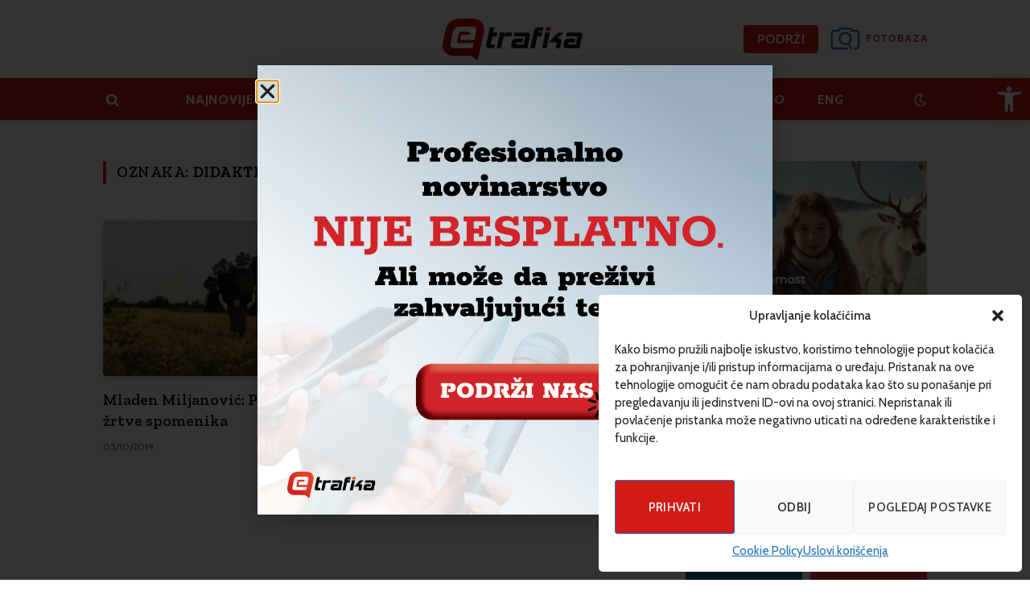

--- FILE ---
content_type: text/css
request_url: https://etrafika.net/wp-content/uploads/elementor/css/post-92928.css?ver=1720724770
body_size: 126
content:
.elementor-92928 .elementor-element.elementor-element-bcbf4c2{margin-top:50px;margin-bottom:50px;}.elementor-92928 .elementor-element.elementor-element-eeaf38b .block-head .heading{font-size:19px;}.elementor-92928 .elementor-element.elementor-element-f2f3ab8 .post-title{font-size:1.4rem;}.elementor-92928 .elementor-element.elementor-element-f2f3ab8 .block-head .heading{font-size:19px;}@media(max-width:1024px) and (min-width:768px){.elementor-92928 .elementor-element.elementor-element-58e5572{width:100%;}.elementor-92928 .elementor-element.elementor-element-62e10ef{width:100%;}}

--- FILE ---
content_type: text/css
request_url: https://etrafika.net/wp-content/uploads/elementor/css/post-99446.css?ver=1766053920
body_size: 253
content:
.elementor-99446 .elementor-element.elementor-element-2517409 > .elementor-widget-wrap > .elementor-widget:not(.elementor-widget__width-auto):not(.elementor-widget__width-initial):not(:last-child):not(.elementor-absolute){margin-bottom:0px;}#elementor-popup-modal-99446{background-color:rgba(0,0,0,.8);justify-content:center;align-items:center;pointer-events:all;}#elementor-popup-modal-99446 .dialog-message{width:640px;height:auto;}#elementor-popup-modal-99446 .dialog-close-button{display:flex;font-size:25px;}#elementor-popup-modal-99446 .dialog-widget-content{box-shadow:2px 8px 23px 3px rgba(0,0,0,0.2);}@media(min-width:768px){.elementor-99446 .elementor-element.elementor-element-2517409{width:100%;}}

--- FILE ---
content_type: text/css
request_url: https://etrafika.net/wp-content/themes/smart-mag-child/style.css?ver=1.0
body_size: 199
content:
/*
Theme Name: SmartMag Child
Theme URI: https://smartmag.theme-sphere.com/
Description: A child theme of SmartMag
Author: ThemeSphere
Author URI: https://theme-sphere.com
Template: smart-mag
Version: 1.1
*/

@media only screen and (min-width: 940px) {
    .s-light .smart-head-sticky:not(.s-dark) {
    background-color: #d01c14;
    border: none;
  }
}

.post-content {
	font-size: 17px;
}